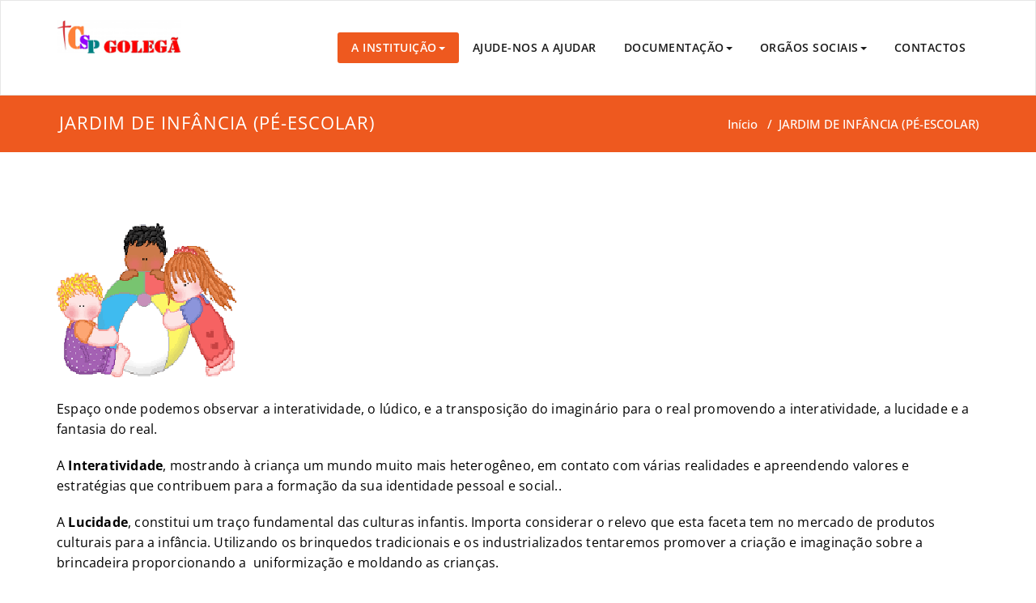

--- FILE ---
content_type: text/html; charset=UTF-8
request_url: https://www.centrospgolega.com/jardim-de-infancia-pe-escolar/
body_size: 7275
content:
<!DOCTYPE html>
<html lang="pt-PT" >
    <head>
        <meta charset="UTF-8">
        <meta http-equiv="X-UA-Compatible" content="IE=edge">
        <meta name="viewport" content="width=device-width, initial-scale=1">
                <title>JARDIM DE INFÂNCIA (PÉ-ESCOLAR) &#8211; Centro Social Paroquial de Golegã</title>
<style>
.custom-logo{width: 154px; height: auto;}
</style>
<meta name='robots' content='max-image-preview:large' />
<link rel="alternate" type="application/rss+xml" title="Centro Social Paroquial de Golegã &raquo; Feed" href="https://www.centrospgolega.com/feed/" />
<link rel="alternate" type="application/rss+xml" title="Centro Social Paroquial de Golegã &raquo; Feed de comentários" href="https://www.centrospgolega.com/comments/feed/" />
<script type="text/javascript">
/* <![CDATA[ */
window._wpemojiSettings = {"baseUrl":"https:\/\/s.w.org\/images\/core\/emoji\/15.0.3\/72x72\/","ext":".png","svgUrl":"https:\/\/s.w.org\/images\/core\/emoji\/15.0.3\/svg\/","svgExt":".svg","source":{"concatemoji":"https:\/\/www.centrospgolega.com\/wp-includes\/js\/wp-emoji-release.min.js?ver=380680d31325104da3d41db6f8a5e75c"}};
/*! This file is auto-generated */
!function(i,n){var o,s,e;function c(e){try{var t={supportTests:e,timestamp:(new Date).valueOf()};sessionStorage.setItem(o,JSON.stringify(t))}catch(e){}}function p(e,t,n){e.clearRect(0,0,e.canvas.width,e.canvas.height),e.fillText(t,0,0);var t=new Uint32Array(e.getImageData(0,0,e.canvas.width,e.canvas.height).data),r=(e.clearRect(0,0,e.canvas.width,e.canvas.height),e.fillText(n,0,0),new Uint32Array(e.getImageData(0,0,e.canvas.width,e.canvas.height).data));return t.every(function(e,t){return e===r[t]})}function u(e,t,n){switch(t){case"flag":return n(e,"\ud83c\udff3\ufe0f\u200d\u26a7\ufe0f","\ud83c\udff3\ufe0f\u200b\u26a7\ufe0f")?!1:!n(e,"\ud83c\uddfa\ud83c\uddf3","\ud83c\uddfa\u200b\ud83c\uddf3")&&!n(e,"\ud83c\udff4\udb40\udc67\udb40\udc62\udb40\udc65\udb40\udc6e\udb40\udc67\udb40\udc7f","\ud83c\udff4\u200b\udb40\udc67\u200b\udb40\udc62\u200b\udb40\udc65\u200b\udb40\udc6e\u200b\udb40\udc67\u200b\udb40\udc7f");case"emoji":return!n(e,"\ud83d\udc26\u200d\u2b1b","\ud83d\udc26\u200b\u2b1b")}return!1}function f(e,t,n){var r="undefined"!=typeof WorkerGlobalScope&&self instanceof WorkerGlobalScope?new OffscreenCanvas(300,150):i.createElement("canvas"),a=r.getContext("2d",{willReadFrequently:!0}),o=(a.textBaseline="top",a.font="600 32px Arial",{});return e.forEach(function(e){o[e]=t(a,e,n)}),o}function t(e){var t=i.createElement("script");t.src=e,t.defer=!0,i.head.appendChild(t)}"undefined"!=typeof Promise&&(o="wpEmojiSettingsSupports",s=["flag","emoji"],n.supports={everything:!0,everythingExceptFlag:!0},e=new Promise(function(e){i.addEventListener("DOMContentLoaded",e,{once:!0})}),new Promise(function(t){var n=function(){try{var e=JSON.parse(sessionStorage.getItem(o));if("object"==typeof e&&"number"==typeof e.timestamp&&(new Date).valueOf()<e.timestamp+604800&&"object"==typeof e.supportTests)return e.supportTests}catch(e){}return null}();if(!n){if("undefined"!=typeof Worker&&"undefined"!=typeof OffscreenCanvas&&"undefined"!=typeof URL&&URL.createObjectURL&&"undefined"!=typeof Blob)try{var e="postMessage("+f.toString()+"("+[JSON.stringify(s),u.toString(),p.toString()].join(",")+"));",r=new Blob([e],{type:"text/javascript"}),a=new Worker(URL.createObjectURL(r),{name:"wpTestEmojiSupports"});return void(a.onmessage=function(e){c(n=e.data),a.terminate(),t(n)})}catch(e){}c(n=f(s,u,p))}t(n)}).then(function(e){for(var t in e)n.supports[t]=e[t],n.supports.everything=n.supports.everything&&n.supports[t],"flag"!==t&&(n.supports.everythingExceptFlag=n.supports.everythingExceptFlag&&n.supports[t]);n.supports.everythingExceptFlag=n.supports.everythingExceptFlag&&!n.supports.flag,n.DOMReady=!1,n.readyCallback=function(){n.DOMReady=!0}}).then(function(){return e}).then(function(){var e;n.supports.everything||(n.readyCallback(),(e=n.source||{}).concatemoji?t(e.concatemoji):e.wpemoji&&e.twemoji&&(t(e.twemoji),t(e.wpemoji)))}))}((window,document),window._wpemojiSettings);
/* ]]> */
</script>
<link rel='stylesheet' id='appointment-theme-fonts-css' href='https://www.centrospgolega.com/wp-content/fonts/6962e8642443d60d1925da56aa9e4255.css?ver=20201110' type='text/css' media='all' />
<style id='wp-emoji-styles-inline-css' type='text/css'>

	img.wp-smiley, img.emoji {
		display: inline !important;
		border: none !important;
		box-shadow: none !important;
		height: 1em !important;
		width: 1em !important;
		margin: 0 0.07em !important;
		vertical-align: -0.1em !important;
		background: none !important;
		padding: 0 !important;
	}
</style>
<link rel='stylesheet' id='wp-block-library-css' href='https://www.centrospgolega.com/wp-includes/css/dist/block-library/style.min.css?ver=380680d31325104da3d41db6f8a5e75c' type='text/css' media='all' />
<style id='classic-theme-styles-inline-css' type='text/css'>
/*! This file is auto-generated */
.wp-block-button__link{color:#fff;background-color:#32373c;border-radius:9999px;box-shadow:none;text-decoration:none;padding:calc(.667em + 2px) calc(1.333em + 2px);font-size:1.125em}.wp-block-file__button{background:#32373c;color:#fff;text-decoration:none}
</style>
<style id='global-styles-inline-css' type='text/css'>
body{--wp--preset--color--black: #000000;--wp--preset--color--cyan-bluish-gray: #abb8c3;--wp--preset--color--white: #ffffff;--wp--preset--color--pale-pink: #f78da7;--wp--preset--color--vivid-red: #cf2e2e;--wp--preset--color--luminous-vivid-orange: #ff6900;--wp--preset--color--luminous-vivid-amber: #fcb900;--wp--preset--color--light-green-cyan: #7bdcb5;--wp--preset--color--vivid-green-cyan: #00d084;--wp--preset--color--pale-cyan-blue: #8ed1fc;--wp--preset--color--vivid-cyan-blue: #0693e3;--wp--preset--color--vivid-purple: #9b51e0;--wp--preset--gradient--vivid-cyan-blue-to-vivid-purple: linear-gradient(135deg,rgba(6,147,227,1) 0%,rgb(155,81,224) 100%);--wp--preset--gradient--light-green-cyan-to-vivid-green-cyan: linear-gradient(135deg,rgb(122,220,180) 0%,rgb(0,208,130) 100%);--wp--preset--gradient--luminous-vivid-amber-to-luminous-vivid-orange: linear-gradient(135deg,rgba(252,185,0,1) 0%,rgba(255,105,0,1) 100%);--wp--preset--gradient--luminous-vivid-orange-to-vivid-red: linear-gradient(135deg,rgba(255,105,0,1) 0%,rgb(207,46,46) 100%);--wp--preset--gradient--very-light-gray-to-cyan-bluish-gray: linear-gradient(135deg,rgb(238,238,238) 0%,rgb(169,184,195) 100%);--wp--preset--gradient--cool-to-warm-spectrum: linear-gradient(135deg,rgb(74,234,220) 0%,rgb(151,120,209) 20%,rgb(207,42,186) 40%,rgb(238,44,130) 60%,rgb(251,105,98) 80%,rgb(254,248,76) 100%);--wp--preset--gradient--blush-light-purple: linear-gradient(135deg,rgb(255,206,236) 0%,rgb(152,150,240) 100%);--wp--preset--gradient--blush-bordeaux: linear-gradient(135deg,rgb(254,205,165) 0%,rgb(254,45,45) 50%,rgb(107,0,62) 100%);--wp--preset--gradient--luminous-dusk: linear-gradient(135deg,rgb(255,203,112) 0%,rgb(199,81,192) 50%,rgb(65,88,208) 100%);--wp--preset--gradient--pale-ocean: linear-gradient(135deg,rgb(255,245,203) 0%,rgb(182,227,212) 50%,rgb(51,167,181) 100%);--wp--preset--gradient--electric-grass: linear-gradient(135deg,rgb(202,248,128) 0%,rgb(113,206,126) 100%);--wp--preset--gradient--midnight: linear-gradient(135deg,rgb(2,3,129) 0%,rgb(40,116,252) 100%);--wp--preset--font-size--small: 13px;--wp--preset--font-size--medium: 20px;--wp--preset--font-size--large: 36px;--wp--preset--font-size--x-large: 42px;--wp--preset--spacing--20: 0.44rem;--wp--preset--spacing--30: 0.67rem;--wp--preset--spacing--40: 1rem;--wp--preset--spacing--50: 1.5rem;--wp--preset--spacing--60: 2.25rem;--wp--preset--spacing--70: 3.38rem;--wp--preset--spacing--80: 5.06rem;--wp--preset--shadow--natural: 6px 6px 9px rgba(0, 0, 0, 0.2);--wp--preset--shadow--deep: 12px 12px 50px rgba(0, 0, 0, 0.4);--wp--preset--shadow--sharp: 6px 6px 0px rgba(0, 0, 0, 0.2);--wp--preset--shadow--outlined: 6px 6px 0px -3px rgba(255, 255, 255, 1), 6px 6px rgba(0, 0, 0, 1);--wp--preset--shadow--crisp: 6px 6px 0px rgba(0, 0, 0, 1);}:where(.is-layout-flex){gap: 0.5em;}:where(.is-layout-grid){gap: 0.5em;}body .is-layout-flex{display: flex;}body .is-layout-flex{flex-wrap: wrap;align-items: center;}body .is-layout-flex > *{margin: 0;}body .is-layout-grid{display: grid;}body .is-layout-grid > *{margin: 0;}:where(.wp-block-columns.is-layout-flex){gap: 2em;}:where(.wp-block-columns.is-layout-grid){gap: 2em;}:where(.wp-block-post-template.is-layout-flex){gap: 1.25em;}:where(.wp-block-post-template.is-layout-grid){gap: 1.25em;}.has-black-color{color: var(--wp--preset--color--black) !important;}.has-cyan-bluish-gray-color{color: var(--wp--preset--color--cyan-bluish-gray) !important;}.has-white-color{color: var(--wp--preset--color--white) !important;}.has-pale-pink-color{color: var(--wp--preset--color--pale-pink) !important;}.has-vivid-red-color{color: var(--wp--preset--color--vivid-red) !important;}.has-luminous-vivid-orange-color{color: var(--wp--preset--color--luminous-vivid-orange) !important;}.has-luminous-vivid-amber-color{color: var(--wp--preset--color--luminous-vivid-amber) !important;}.has-light-green-cyan-color{color: var(--wp--preset--color--light-green-cyan) !important;}.has-vivid-green-cyan-color{color: var(--wp--preset--color--vivid-green-cyan) !important;}.has-pale-cyan-blue-color{color: var(--wp--preset--color--pale-cyan-blue) !important;}.has-vivid-cyan-blue-color{color: var(--wp--preset--color--vivid-cyan-blue) !important;}.has-vivid-purple-color{color: var(--wp--preset--color--vivid-purple) !important;}.has-black-background-color{background-color: var(--wp--preset--color--black) !important;}.has-cyan-bluish-gray-background-color{background-color: var(--wp--preset--color--cyan-bluish-gray) !important;}.has-white-background-color{background-color: var(--wp--preset--color--white) !important;}.has-pale-pink-background-color{background-color: var(--wp--preset--color--pale-pink) !important;}.has-vivid-red-background-color{background-color: var(--wp--preset--color--vivid-red) !important;}.has-luminous-vivid-orange-background-color{background-color: var(--wp--preset--color--luminous-vivid-orange) !important;}.has-luminous-vivid-amber-background-color{background-color: var(--wp--preset--color--luminous-vivid-amber) !important;}.has-light-green-cyan-background-color{background-color: var(--wp--preset--color--light-green-cyan) !important;}.has-vivid-green-cyan-background-color{background-color: var(--wp--preset--color--vivid-green-cyan) !important;}.has-pale-cyan-blue-background-color{background-color: var(--wp--preset--color--pale-cyan-blue) !important;}.has-vivid-cyan-blue-background-color{background-color: var(--wp--preset--color--vivid-cyan-blue) !important;}.has-vivid-purple-background-color{background-color: var(--wp--preset--color--vivid-purple) !important;}.has-black-border-color{border-color: var(--wp--preset--color--black) !important;}.has-cyan-bluish-gray-border-color{border-color: var(--wp--preset--color--cyan-bluish-gray) !important;}.has-white-border-color{border-color: var(--wp--preset--color--white) !important;}.has-pale-pink-border-color{border-color: var(--wp--preset--color--pale-pink) !important;}.has-vivid-red-border-color{border-color: var(--wp--preset--color--vivid-red) !important;}.has-luminous-vivid-orange-border-color{border-color: var(--wp--preset--color--luminous-vivid-orange) !important;}.has-luminous-vivid-amber-border-color{border-color: var(--wp--preset--color--luminous-vivid-amber) !important;}.has-light-green-cyan-border-color{border-color: var(--wp--preset--color--light-green-cyan) !important;}.has-vivid-green-cyan-border-color{border-color: var(--wp--preset--color--vivid-green-cyan) !important;}.has-pale-cyan-blue-border-color{border-color: var(--wp--preset--color--pale-cyan-blue) !important;}.has-vivid-cyan-blue-border-color{border-color: var(--wp--preset--color--vivid-cyan-blue) !important;}.has-vivid-purple-border-color{border-color: var(--wp--preset--color--vivid-purple) !important;}.has-vivid-cyan-blue-to-vivid-purple-gradient-background{background: var(--wp--preset--gradient--vivid-cyan-blue-to-vivid-purple) !important;}.has-light-green-cyan-to-vivid-green-cyan-gradient-background{background: var(--wp--preset--gradient--light-green-cyan-to-vivid-green-cyan) !important;}.has-luminous-vivid-amber-to-luminous-vivid-orange-gradient-background{background: var(--wp--preset--gradient--luminous-vivid-amber-to-luminous-vivid-orange) !important;}.has-luminous-vivid-orange-to-vivid-red-gradient-background{background: var(--wp--preset--gradient--luminous-vivid-orange-to-vivid-red) !important;}.has-very-light-gray-to-cyan-bluish-gray-gradient-background{background: var(--wp--preset--gradient--very-light-gray-to-cyan-bluish-gray) !important;}.has-cool-to-warm-spectrum-gradient-background{background: var(--wp--preset--gradient--cool-to-warm-spectrum) !important;}.has-blush-light-purple-gradient-background{background: var(--wp--preset--gradient--blush-light-purple) !important;}.has-blush-bordeaux-gradient-background{background: var(--wp--preset--gradient--blush-bordeaux) !important;}.has-luminous-dusk-gradient-background{background: var(--wp--preset--gradient--luminous-dusk) !important;}.has-pale-ocean-gradient-background{background: var(--wp--preset--gradient--pale-ocean) !important;}.has-electric-grass-gradient-background{background: var(--wp--preset--gradient--electric-grass) !important;}.has-midnight-gradient-background{background: var(--wp--preset--gradient--midnight) !important;}.has-small-font-size{font-size: var(--wp--preset--font-size--small) !important;}.has-medium-font-size{font-size: var(--wp--preset--font-size--medium) !important;}.has-large-font-size{font-size: var(--wp--preset--font-size--large) !important;}.has-x-large-font-size{font-size: var(--wp--preset--font-size--x-large) !important;}
.wp-block-navigation a:where(:not(.wp-element-button)){color: inherit;}
:where(.wp-block-post-template.is-layout-flex){gap: 1.25em;}:where(.wp-block-post-template.is-layout-grid){gap: 1.25em;}
:where(.wp-block-columns.is-layout-flex){gap: 2em;}:where(.wp-block-columns.is-layout-grid){gap: 2em;}
.wp-block-pullquote{font-size: 1.5em;line-height: 1.6;}
</style>
<link rel='stylesheet' id='parent-style-css' href='https://www.centrospgolega.com/wp-content/themes/appointment/style.css?ver=380680d31325104da3d41db6f8a5e75c' type='text/css' media='all' />
<link rel='stylesheet' id='appointment-style-css' href='https://www.centrospgolega.com/wp-content/themes/appointment-child/style.css?ver=380680d31325104da3d41db6f8a5e75c' type='text/css' media='all' />
<link rel='stylesheet' id='appointment-bootstrap-css-css' href='https://www.centrospgolega.com/wp-content/themes/appointment/css/bootstrap.css?ver=380680d31325104da3d41db6f8a5e75c' type='text/css' media='all' />
<link rel='stylesheet' id='appointment-default-css' href='https://www.centrospgolega.com/wp-content/themes/appointment/css/default.css?ver=380680d31325104da3d41db6f8a5e75c' type='text/css' media='all' />
<link rel='stylesheet' id='appointment-menu-css-css' href='https://www.centrospgolega.com/wp-content/themes/appointment/css/theme-menu.css?ver=380680d31325104da3d41db6f8a5e75c' type='text/css' media='all' />
<link rel='stylesheet' id='appointment-element-css-css' href='https://www.centrospgolega.com/wp-content/themes/appointment/css/element.css?ver=380680d31325104da3d41db6f8a5e75c' type='text/css' media='all' />
<link rel='stylesheet' id='appointment-font-awesome-min-css' href='https://www.centrospgolega.com/wp-content/themes/appointment/css/font-awesome/css/all.min.css?ver=380680d31325104da3d41db6f8a5e75c' type='text/css' media='all' />
<link rel='stylesheet' id='appointment-media-responsive-css-css' href='https://www.centrospgolega.com/wp-content/themes/appointment/css/media-responsive.css?ver=380680d31325104da3d41db6f8a5e75c' type='text/css' media='all' />
<script type="text/javascript" src="https://www.centrospgolega.com/wp-includes/js/jquery/jquery.min.js?ver=3.7.1" id="jquery-core-js"></script>
<script type="text/javascript" src="https://www.centrospgolega.com/wp-includes/js/jquery/jquery-migrate.min.js?ver=3.4.1" id="jquery-migrate-js"></script>
<script type="text/javascript" src="https://www.centrospgolega.com/wp-content/themes/appointment/js/bootstrap.min.js?ver=380680d31325104da3d41db6f8a5e75c" id="appointment-bootstrap-js-js"></script>
<script type="text/javascript" src="https://www.centrospgolega.com/wp-content/themes/appointment/js/menu/menu.js?ver=380680d31325104da3d41db6f8a5e75c" id="appointment-menu-js-js"></script>
<script type="text/javascript" src="https://www.centrospgolega.com/wp-content/themes/appointment/js/page-scroll.js?ver=380680d31325104da3d41db6f8a5e75c" id="appointment-page-scroll-js-js"></script>
<script type="text/javascript" src="https://www.centrospgolega.com/wp-content/themes/appointment/js/carousel.js?ver=380680d31325104da3d41db6f8a5e75c" id="appointment-carousel-js-js"></script>
<link rel="https://api.w.org/" href="https://www.centrospgolega.com/wp-json/" /><link rel="alternate" type="application/json" href="https://www.centrospgolega.com/wp-json/wp/v2/pages/46" /><link rel="EditURI" type="application/rsd+xml" title="RSD" href="https://www.centrospgolega.com/xmlrpc.php?rsd" />

<link rel="canonical" href="https://www.centrospgolega.com/jardim-de-infancia-pe-escolar/" />
<link rel='shortlink' href='https://www.centrospgolega.com/?p=46' />
		<!-- Custom Logo: hide header text -->
		<style id="custom-logo-css" type="text/css">
			.site-title, .site-description {
				position: absolute;
				clip: rect(1px, 1px, 1px, 1px);
			}
		</style>
		<link rel="alternate" type="application/json+oembed" href="https://www.centrospgolega.com/wp-json/oembed/1.0/embed?url=https%3A%2F%2Fwww.centrospgolega.com%2Fjardim-de-infancia-pe-escolar%2F" />
<link rel="alternate" type="text/xml+oembed" href="https://www.centrospgolega.com/wp-json/oembed/1.0/embed?url=https%3A%2F%2Fwww.centrospgolega.com%2Fjardim-de-infancia-pe-escolar%2F&#038;format=xml" />
    <style >
        .service-section .elementor-inner-column:hover .elementor-widget-container .elementor-icon-wrapper .elementor-icon svg,
        .service-column .elementor-inner-column:hover .elementor-widget-container .elementor-icon-wrapper .elementor-icon svg {
            fill: #FFFFFF ;
        }
    </style>
<link rel="icon" href="https://www.centrospgolega.com/wp-content/uploads/2017/11/cropped-Emblema-da-CSPdeGolegã-32x32.jpg" sizes="32x32" />
<link rel="icon" href="https://www.centrospgolega.com/wp-content/uploads/2017/11/cropped-Emblema-da-CSPdeGolegã-192x192.jpg" sizes="192x192" />
<link rel="apple-touch-icon" href="https://www.centrospgolega.com/wp-content/uploads/2017/11/cropped-Emblema-da-CSPdeGolegã-180x180.jpg" />
<meta name="msapplication-TileImage" content="https://www.centrospgolega.com/wp-content/uploads/2017/11/cropped-Emblema-da-CSPdeGolegã-270x270.jpg" />

    </head>
    <body class="page-template-default page page-id-46 wp-custom-logo" >

                <a class="skip-link screen-reader-text" href="#wrap">Skip to content</a>
        <!--Logo & Menu Section-->
        <nav class="navbar navbar-default">
            <div class="container">
                <!-- Brand and toggle get grouped for better mobile display -->
                <div class="navbar-header">

                    <a href="https://www.centrospgolega.com/" class="navbar-brand" rel="home"><img width="188" height="50" src="https://www.centrospgolega.com/wp-content/uploads/2022/06/cropped-centro-social-paroquial-golega-logo.png" class="custom-logo" alt="Centro Social Paroquial Golegã" decoding="async" /></a>
                                        <div class="site-branding-text logo-link-url">
                                                    <h2 class="site-title" style="margin: 0px;" ><a class="navbar-brand" href="https://www.centrospgolega.com/" rel="home" >

                                    <div class=appointment_title_head>
                                        Centro Social Paroquial de Golegã                                    </div>
                                </a>
                            </h2>
                                                                                <p class="site-description">O Centro Social Paroquial de Golegã é uma Instituição Particular de Solidariedade Social, sem fins lucrativos, criada por iniciativa da Fábrica da Igreja Paroquial de Golegã</p>
                                            </div>
                    <button type="button" class="navbar-toggle collapsed" data-toggle="collapse" data-target="#bs-example-navbar-collapse-1">
                        <span class="sr-only">Toggle navigation</span>
                        <span class="icon-bar"></span>
                        <span class="icon-bar"></span>
                        <span class="icon-bar"></span>
                    </button>
                </div>

                
                <!-- Collect the nav links, forms, and other content for toggling -->
                <div class="collapse navbar-collapse" id="bs-example-navbar-collapse-1">
                    <ul id="menu-menu-1" class="nav navbar-nav navbar-right"><li id="menu-item-74" class="menu-item menu-item-type-post_type menu-item-object-page current-menu-ancestor current_page_ancestor menu-item-has-children menu-item-74 dropdown  active"><a href="https://www.centrospgolega.com/a-instituicao/">A INSTITUIÇÃO<b class="caret"></b></a>
<ul class="dropdown-menu">
	<li id="menu-item-87" class="menu-item menu-item-type-post_type menu-item-object-page menu-item-87"><a href="https://www.centrospgolega.com/parcerias/">PARCERIAS</a></li>
	<li id="menu-item-92" class="menu-item menu-item-type-post_type menu-item-object-page current-menu-ancestor current-menu-parent current_page_parent current_page_ancestor menu-item-has-children menu-item-92 dropdown-submenu  active"><a href="https://www.centrospgolega.com/valencias/">VALÊNCIAS<b class="caret"></b></a>
	<ul class="dropdown-menu">
		<li id="menu-item-76" class="menu-item menu-item-type-post_type menu-item-object-page menu-item-76"><a href="https://www.centrospgolega.com/atl-tempos-livres/">ATL – TEMPOS LIVRES</a></li>
		<li id="menu-item-78" class="menu-item menu-item-type-post_type menu-item-object-page menu-item-78"><a href="https://www.centrospgolega.com/creche/">CRECHE</a></li>
		<li id="menu-item-84" class="menu-item menu-item-type-post_type menu-item-object-page current-menu-item page_item page-item-46 current_page_item menu-item-84  active"><a href="https://www.centrospgolega.com/jardim-de-infancia-pe-escolar/">JARDIM DE INFÂNCIA (PÉ-ESCOLAR)</a></li>
	</ul>
</li>
</ul>
</li>
<li id="menu-item-75" class="menu-item menu-item-type-post_type menu-item-object-page menu-item-75"><a href="https://www.centrospgolega.com/ajude-nos-a-ajudar/">AJUDE-NOS A AJUDAR</a></li>
<li id="menu-item-80" class="menu-item menu-item-type-post_type menu-item-object-page menu-item-has-children menu-item-80 dropdown"><a href="https://www.centrospgolega.com/documentacao/">DOCUMENTAÇÃO<b class="caret"></b></a>
<ul class="dropdown-menu">
	<li id="menu-item-82" class="menu-item menu-item-type-post_type menu-item-object-page menu-item-82"><a href="https://www.centrospgolega.com/estatutos/">ESTATUTOS</a></li>
	<li id="menu-item-85" class="menu-item menu-item-type-post_type menu-item-object-page menu-item-85"><a href="https://www.centrospgolega.com/mensalidades/">MENSALIDADES</a></li>
	<li id="menu-item-88" class="menu-item menu-item-type-post_type menu-item-object-page menu-item-88"><a href="https://www.centrospgolega.com/plano-de-actividades/">PLANO DE ACTIVIDADES</a></li>
	<li id="menu-item-81" class="menu-item menu-item-type-post_type menu-item-object-page menu-item-81"><a href="https://www.centrospgolega.com/ementas/">EMENTAS</a></li>
	<li id="menu-item-83" class="menu-item menu-item-type-post_type menu-item-object-page menu-item-83"><a href="https://www.centrospgolega.com/informacoes-aos-pais-ee/">INFORMAÇÕES AOS PAIS/EE</a></li>
	<li id="menu-item-91" class="menu-item menu-item-type-post_type menu-item-object-page menu-item-91"><a href="https://www.centrospgolega.com/tabelas-2017-2018/">TABELAS (2017/2018)</a></li>
	<li id="menu-item-89" class="menu-item menu-item-type-post_type menu-item-object-page menu-item-89"><a href="https://www.centrospgolega.com/regulamentos-internos/">REGULAMENTOS INTERNOS</a></li>
	<li id="menu-item-90" class="menu-item menu-item-type-post_type menu-item-object-page menu-item-90"><a href="https://www.centrospgolega.com/relatorios-e-contas/">RELATÓRIOS E CONTAS</a></li>
</ul>
</li>
<li id="menu-item-86" class="menu-item menu-item-type-post_type menu-item-object-page menu-item-has-children menu-item-86 dropdown"><a href="https://www.centrospgolega.com/orgaos-sociais/">ORGÃOS SOCIAIS<b class="caret"></b></a>
<ul class="dropdown-menu">
	<li id="menu-item-79" class="menu-item menu-item-type-post_type menu-item-object-page menu-item-79"><a href="https://www.centrospgolega.com/direcao-tecnica-e-quadro-de-pessoal/">DIREÇÃO TÉCNICA E QUADRO DE PESSOAL</a></li>
</ul>
</li>
<li id="menu-item-77" class="menu-item menu-item-type-post_type menu-item-object-page menu-item-77"><a href="https://www.centrospgolega.com/contactos/">CONTACTOS</a></li>
</ul>                </div><!-- /.navbar-collapse -->
            </div><!-- /.container-fluid -->
        </nav>
        <!--/Logo & Menu Section-->
        <div class="clearfix"></div>
<!-- Page Title Section -->
<div class="page-title-section">
    <div class="overlay">
        <div class="container">
            <div class="row">
                <div class="col-md-6">
                    <div class="page-title">
                        <h1>
                            JARDIM DE INFÂNCIA (PÉ-ESCOLAR)                        </h1>
                    </div>
                </div>
                <div class="col-md-6">
                    <ul class="page-breadcrumb">
                        <li><a href="https://www.centrospgolega.com/">Início</a> &nbsp &#47; &nbsp<li class="active">JARDIM DE INFÂNCIA (PÉ-ESCOLAR)</li></li>                    </ul>
                </div>
            </div>
        </div>
    </div>
</div>
<!-- /Page Title Section -->
<div class="clearfix"></div>
<!-- Blog Section with Sidebar -->
<div class="page-builder" id="wrap">
	<div class="container">
		<div class="row">
			<!-- Blog Area -->
			<div class="col-md-12" >
						<div class="blog-lg-area-left">
			<p><img decoding="async" class="size-full wp-image-47 aligncenter" src="https://centrospgolega.com/wp-content/uploads/2017/11/ji.png" alt="" width="222" height="190" /></p>
<p><span style="color: #000000; font-size: medium;">Espaço onde podemos observar a interatividade, o lúdico, e a transposição do imaginário para o real promovendo a interatividade, a lucidade e a fantasia do real.</span></p>
<p><span style="color: #000000; font-size: medium;">A <b>Interatividade</b>, mostrando à criança um mundo muito mais heterogêneo, em contato com várias realidades e apreendendo valores e estratégias que contribuem para a formação da sua identidade pessoal e social..</span></p>
<p><span style="color: #000000; font-size: medium;">A <b>Lucidade</b>, constitui um traço fundamental das culturas infantis. Importa considerar o relevo que esta faceta tem no mercado de produtos culturais para a infância. Utilizando os brinquedos tradicionais e os industrializados tentaremos promover a criação e imaginação sobre a brincadeira proporcionando a  uniformização e moldando as crianças.</span></p>
<p><span style="color: #000000; font-size: medium;">A <b>fantasia do Real</b>, este é o mundo faz de conta. Neste espaço é onde a criança expressa sua visão do mundo e da atribuição de significado as coisas, sendo a transposição do real e de imediato a reconstrução criativa pelo imaginário. Onde ela brinca criando uma história com situações, lugares, personagens e eventos que acontecem em seu cotidiano ampliando o seu espaço de  desenvolvimento, conhecimento e autonomia.</span></p>
<p><span style="color: #000000; font-size: medium;">    Tudo isto com vista à sua fácil integração no primeiro ano da Escolaridade Obrigatória.</span></p>
			</div>
						</div>
			<!-- /Blog Area -->			
			<!--Sidebar Area-->
			<div class="col-md-4">
							</div>
			<!--Sidebar Area-->
		</div>
	</div>
</div>
<!-- /Blog Section with Sidebar -->
<!-- Footer Section -->
	
            <div class="clearfix"></div>
        </div>
    </div>
</div>
<!-- /Footer Section -->
<div class="clearfix"></div>
<!-- Footer Copyright Section -->
<div class="footer-copyright-section">
    <div class="container">
        <div class="row">
            <div class="col-md-8">
                            <div class="footer-copyright"><p>
                       <a href="politica-de-privacidade">Política de Privacidade</a>  |  Resolução de Litígios de Consumo - CNIACC - www.consumidor.gov.pt/<br /><br />© 2018 - 2024 Centro Social Paroquial de Golegâ | Theme:<a href="https://webriti.com/" rel="nofollow"> Appointment</a> by Webriti                </p></div>
                        </div>
                    </div>
    </div>
</div>
<!-- /Footer Copyright Section -->
<!--Scroll To Top--> 
<a href="#" class="hc_scrollup"><i class="fa fa-chevron-up"></i></a>
<!--/Scroll To Top--> 
<script type="text/javascript" src="https://www.centrospgolega.com/wp-includes/js/comment-reply.min.js?ver=380680d31325104da3d41db6f8a5e75c" id="comment-reply-js" async="async" data-wp-strategy="async"></script>
    <script>
    /(trident|msie)/i.test(navigator.userAgent)&&document.getElementById&&window.addEventListener&&window.addEventListener("hashchange",function(){var t,e=location.hash.substring(1);/^[A-z0-9_-]+$/.test(e)&&(t=document.getElementById(e))&&(/^(?:a|select|input|button|textarea)$/i.test(t.tagName)||(t.tabIndex=-1),t.focus())},!1);
    </script>
    </body>
</html>
<!--
Performance optimized by W3 Total Cache. Learn more: https://www.boldgrid.com/w3-total-cache/


Served from: www.centrospgolega.com @ 2026-01-15 01:08:53 by W3 Total Cache
-->

--- FILE ---
content_type: text/css
request_url: https://www.centrospgolega.com/wp-content/themes/appointment-child/style.css?ver=380680d31325104da3d41db6f8a5e75c
body_size: 209
content:
/*
Theme Name: Appointment Child
Description: Appointment Child Theme
Author: José Vieira
Author URI: http://www.verticeweb.pt
Template: appointment
Version: 1.0.0
Text Domain: appointment-child
*/

.nav {
    list-style: outside none none;
    margin-bottom: 0;
    padding: 25px 0 !important;
}
.page-title-section .overlay {
    padding: 15px 0 15px;
}
.page-title h1 {
    font-size: 22px;
    line-height: 1.7;
}
.slide-text-bg1 {
    width: 60%;
}
.slide-text-bg2 {
    width: 60%;
}
.doc-feature-area {
    margin: 0 0 50px;
    padding-right: 20px!important;
}
.doc-feature-icon {
    float: left;
    margin-right: 20px;
}
.doc-feature-icon i {
    color: #ee591f;
    font-size: 30px;
    line-height: 40px;
}
.doc-body h3 {
    font-size: 16px;
}
.callout-section h2 {
    color: #ffffff;
    letter-spacing: 0px;
    padding: 0 90px;
    margin: -5px 0 17px;
    text-align: center;
    font-size: 36px;
}